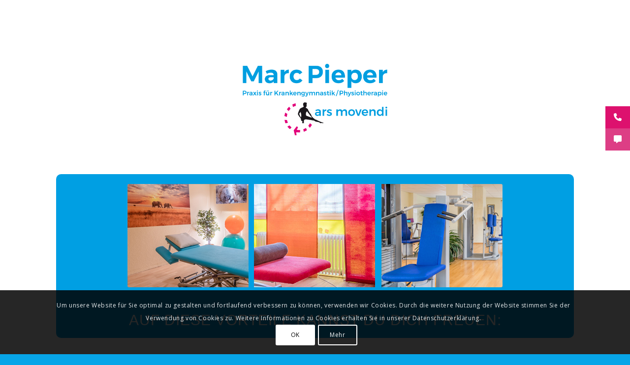

--- FILE ---
content_type: text/css
request_url: https://ars-movendi-physio.de/wp-content/uploads/dynamic_avia/avia_posts_css/post-7791.css?ver=ver-1768987477
body_size: 4402
content:
.avia-section.av-6is4fz-13058ced34daa74d453c77ac8794014f{margin-top:0px;margin-bottom:0px} .flex_column.av-hvxuix-395a49449ca8b37412d889f00fe05660{border-radius:0 0 0 0;padding:0 0 0 0} .flex_column.av-2iyv9r-3d5da72971ef2871de6c7cee3ffd436a{border-radius:20px 0 0 0;padding:0 0 0 0} .avia-image-container.av-licna7zc-91bb018df5ed5f7f8a0cc37569a27ca3 img.avia_image{box-shadow:none}.avia-image-container.av-licna7zc-91bb018df5ed5f7f8a0cc37569a27ca3 .av-image-caption-overlay-center{color:#ffffff} .flex_column.av-1zsplq1-d0494459724a3e53b960987f8ee89a42{border-radius:0 0 0 0;padding:0 0 0 0} .avia-section.av-diphdl-68f5fe982aa14d446d55adc9ffb298a9{margin-top:0px;margin-bottom:0px} #top .hr.hr-invisible.av-ase695-e207883df4099856545485ca3fbd52be{height:20px} .flex_column.av-14qm6sp-414e991b29295b23b2b7d50aa3517a57{border-radius:10px 10px 10px 10px;padding:0 0 0 0;background-color:#009fe3} #top .hr.hr-invisible.av-13o0nnd-204c50aa2824263b1d2d1a22c2b65c03{height:20px} #top .hr.hr-invisible.av-13o0nnd-204c50aa2824263b1d2d1a22c2b65c03{height:20px} .avia-image-container.av-10yycw9-aeb2538ecde2ff01ebf7484174f7b15c img.avia_image{box-shadow:none}.avia-image-container.av-10yycw9-aeb2538ecde2ff01ebf7484174f7b15c .av-image-caption-overlay-center{color:#ffffff} #top .av-special-heading.av-lpcc02ar-638bfc1a40ca37d177e1299e63c214c0{padding-bottom:0;color:#ffffff;font-size:30px}body .av-special-heading.av-lpcc02ar-638bfc1a40ca37d177e1299e63c214c0 .av-special-heading-tag .heading-char{font-size:25px}#top #wrap_all .av-special-heading.av-lpcc02ar-638bfc1a40ca37d177e1299e63c214c0 .av-special-heading-tag{font-size:30px}.av-special-heading.av-lpcc02ar-638bfc1a40ca37d177e1299e63c214c0 .special-heading-inner-border{border-color:#ffffff}.av-special-heading.av-lpcc02ar-638bfc1a40ca37d177e1299e63c214c0 .av-subheading{font-size:15px} .avia-section.av-lid4u8rh-a9c298b6038e46b1adf604b0061485fa{margin-top:0px;margin-bottom:0px} #top .hr.hr-invisible.av-ptma1-dffe5477e7e3c457ceb9bfefd421ab26{height:20px} .flex_column.av-67yw49-f1a1bc22ffb5714c9126ee3e60fc908d{border-radius:10px 10px 10px 10px;padding:0 0 0 0;background-color:#009fe3} #top .hr.hr-invisible.av-gd1h5-8af762987f7961a988225027df5b8276{height:40px} .avia-image-container.av-lid4tsp8-7b8aa40b491f063e0fde10bf4169a752 img.avia_image{box-shadow:none}.avia-image-container.av-lid4tsp8-7b8aa40b491f063e0fde10bf4169a752 .av-image-caption-overlay-center{color:#ffffff} #top .av_textblock_section.av-lid5p3zx-e2eba51638f0fc9d72a74990084b4417 .avia_textblock{font-size:24px;color:#ffffff;text-align:center} .avia-section.av-1jcky15-ce12409507fcd16f63364305894898da{margin-top:0px;margin-bottom:0px} #top .hr.hr-invisible.av-w1fjg9-5bc2276f05eb981b3e7e0739badb9a68{height:20px} .avia-image-container.av-snjw7d-21762b26bfa491f77bbe169873fedf12 img.avia_image{box-shadow:none}.avia-image-container.av-snjw7d-21762b26bfa491f77bbe169873fedf12 .av-image-caption-overlay-center{color:#ffffff} .avia-image-container.av-oaebd5-2997db5cd5307623744cf21d37317178 img.avia_image{box-shadow:none}.avia-image-container.av-oaebd5-2997db5cd5307623744cf21d37317178 .av-image-caption-overlay-center{color:#ffffff} .avia-image-container.av-ietaeh-d13ab601eded43af8bee61174cb195ea img.avia_image{box-shadow:none}.avia-image-container.av-ietaeh-d13ab601eded43af8bee61174cb195ea .av-image-caption-overlay-center{color:#ffffff} .avia-image-container.av-1hfpbd-4a457117f9daafccb3390fef736ed5e1 img.avia_image{box-shadow:none}.avia-image-container.av-1hfpbd-4a457117f9daafccb3390fef736ed5e1 .av-image-caption-overlay-center{color:#ffffff} .avia-image-container.av-lid5vuyy-d192c1653d29fc73941a23a4ac0757ed img.avia_image{box-shadow:none}.avia-image-container.av-lid5vuyy-d192c1653d29fc73941a23a4ac0757ed .av-image-caption-overlay-center{color:#ffffff} #top .hr.hr-invisible.av-93t3qh-0503ac24c90dcd6dbece27cf7080e2b1{height:40px} .avia-image-container.av-6fvygp-0706697130309d710d3627f1aa3f849b img.avia_image{box-shadow:none}.avia-image-container.av-6fvygp-0706697130309d710d3627f1aa3f849b .av-image-caption-overlay-center{color:#ffffff} .flex_column.av-3mn71l-5be653b5553bc898653b8cc57c7e3bcf{padding:40px 0 0 0} #top .hr.hr-invisible.av-24y3zt-8cdf63036d9567df01b8c413e635182c{height:20px} @media only screen and (min-width:480px) and (max-width:767px){#top #wrap_all .av-special-heading.av-lpcc02ar-638bfc1a40ca37d177e1299e63c214c0 .av-special-heading-tag{font-size:0.8em}} @media only screen and (max-width:479px){#top #wrap_all .av-special-heading.av-lpcc02ar-638bfc1a40ca37d177e1299e63c214c0 .av-special-heading-tag{font-size:0.8em}}

--- FILE ---
content_type: text/css
request_url: https://ars-movendi-physio.de/wp-content/uploads/dynamic_avia/avia_posts_css/post-2813.css?ver=ver-1768951666
body_size: 198
content:
.avia-section.av-diphdl-68f5fe982aa14d446d55adc9ffb298a9{margin-top:0px;margin-bottom:0px} #top .hr.hr-invisible.av-ase695-e207883df4099856545485ca3fbd52be{height:20px} .avia-section.av-1jcky15-ce12409507fcd16f63364305894898da{margin-top:0px;margin-bottom:0px} #top .av_textblock_section.av-liiso5b9-ed78e4b6181d266eb463f3d3ba447bec .avia_textblock{font-size:12px}